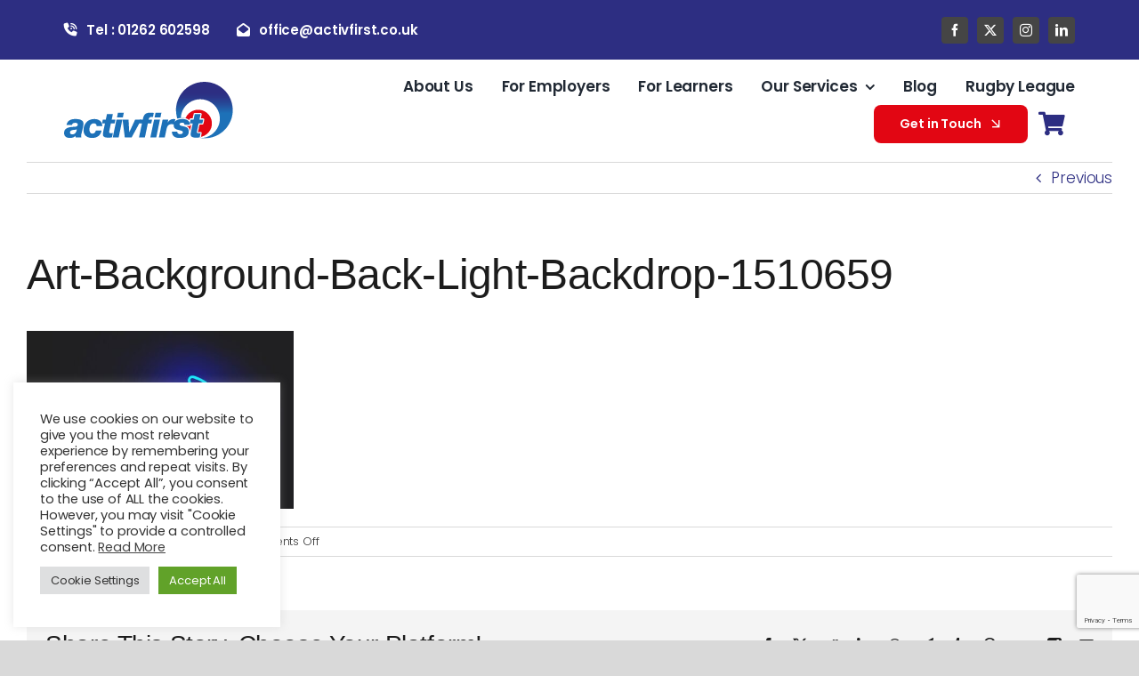

--- FILE ---
content_type: text/html; charset=utf-8
request_url: https://www.google.com/recaptcha/api2/anchor?ar=1&k=6LfzypQUAAAAAE1asU_orqF-w9z73zKLBTcQGqUp&co=aHR0cHM6Ly9hY3RpdmZpcnN0LmNvLnVrOjQ0Mw..&hl=en&v=PoyoqOPhxBO7pBk68S4YbpHZ&size=invisible&anchor-ms=20000&execute-ms=30000&cb=9i80z7xxswbj
body_size: 48680
content:
<!DOCTYPE HTML><html dir="ltr" lang="en"><head><meta http-equiv="Content-Type" content="text/html; charset=UTF-8">
<meta http-equiv="X-UA-Compatible" content="IE=edge">
<title>reCAPTCHA</title>
<style type="text/css">
/* cyrillic-ext */
@font-face {
  font-family: 'Roboto';
  font-style: normal;
  font-weight: 400;
  font-stretch: 100%;
  src: url(//fonts.gstatic.com/s/roboto/v48/KFO7CnqEu92Fr1ME7kSn66aGLdTylUAMa3GUBHMdazTgWw.woff2) format('woff2');
  unicode-range: U+0460-052F, U+1C80-1C8A, U+20B4, U+2DE0-2DFF, U+A640-A69F, U+FE2E-FE2F;
}
/* cyrillic */
@font-face {
  font-family: 'Roboto';
  font-style: normal;
  font-weight: 400;
  font-stretch: 100%;
  src: url(//fonts.gstatic.com/s/roboto/v48/KFO7CnqEu92Fr1ME7kSn66aGLdTylUAMa3iUBHMdazTgWw.woff2) format('woff2');
  unicode-range: U+0301, U+0400-045F, U+0490-0491, U+04B0-04B1, U+2116;
}
/* greek-ext */
@font-face {
  font-family: 'Roboto';
  font-style: normal;
  font-weight: 400;
  font-stretch: 100%;
  src: url(//fonts.gstatic.com/s/roboto/v48/KFO7CnqEu92Fr1ME7kSn66aGLdTylUAMa3CUBHMdazTgWw.woff2) format('woff2');
  unicode-range: U+1F00-1FFF;
}
/* greek */
@font-face {
  font-family: 'Roboto';
  font-style: normal;
  font-weight: 400;
  font-stretch: 100%;
  src: url(//fonts.gstatic.com/s/roboto/v48/KFO7CnqEu92Fr1ME7kSn66aGLdTylUAMa3-UBHMdazTgWw.woff2) format('woff2');
  unicode-range: U+0370-0377, U+037A-037F, U+0384-038A, U+038C, U+038E-03A1, U+03A3-03FF;
}
/* math */
@font-face {
  font-family: 'Roboto';
  font-style: normal;
  font-weight: 400;
  font-stretch: 100%;
  src: url(//fonts.gstatic.com/s/roboto/v48/KFO7CnqEu92Fr1ME7kSn66aGLdTylUAMawCUBHMdazTgWw.woff2) format('woff2');
  unicode-range: U+0302-0303, U+0305, U+0307-0308, U+0310, U+0312, U+0315, U+031A, U+0326-0327, U+032C, U+032F-0330, U+0332-0333, U+0338, U+033A, U+0346, U+034D, U+0391-03A1, U+03A3-03A9, U+03B1-03C9, U+03D1, U+03D5-03D6, U+03F0-03F1, U+03F4-03F5, U+2016-2017, U+2034-2038, U+203C, U+2040, U+2043, U+2047, U+2050, U+2057, U+205F, U+2070-2071, U+2074-208E, U+2090-209C, U+20D0-20DC, U+20E1, U+20E5-20EF, U+2100-2112, U+2114-2115, U+2117-2121, U+2123-214F, U+2190, U+2192, U+2194-21AE, U+21B0-21E5, U+21F1-21F2, U+21F4-2211, U+2213-2214, U+2216-22FF, U+2308-230B, U+2310, U+2319, U+231C-2321, U+2336-237A, U+237C, U+2395, U+239B-23B7, U+23D0, U+23DC-23E1, U+2474-2475, U+25AF, U+25B3, U+25B7, U+25BD, U+25C1, U+25CA, U+25CC, U+25FB, U+266D-266F, U+27C0-27FF, U+2900-2AFF, U+2B0E-2B11, U+2B30-2B4C, U+2BFE, U+3030, U+FF5B, U+FF5D, U+1D400-1D7FF, U+1EE00-1EEFF;
}
/* symbols */
@font-face {
  font-family: 'Roboto';
  font-style: normal;
  font-weight: 400;
  font-stretch: 100%;
  src: url(//fonts.gstatic.com/s/roboto/v48/KFO7CnqEu92Fr1ME7kSn66aGLdTylUAMaxKUBHMdazTgWw.woff2) format('woff2');
  unicode-range: U+0001-000C, U+000E-001F, U+007F-009F, U+20DD-20E0, U+20E2-20E4, U+2150-218F, U+2190, U+2192, U+2194-2199, U+21AF, U+21E6-21F0, U+21F3, U+2218-2219, U+2299, U+22C4-22C6, U+2300-243F, U+2440-244A, U+2460-24FF, U+25A0-27BF, U+2800-28FF, U+2921-2922, U+2981, U+29BF, U+29EB, U+2B00-2BFF, U+4DC0-4DFF, U+FFF9-FFFB, U+10140-1018E, U+10190-1019C, U+101A0, U+101D0-101FD, U+102E0-102FB, U+10E60-10E7E, U+1D2C0-1D2D3, U+1D2E0-1D37F, U+1F000-1F0FF, U+1F100-1F1AD, U+1F1E6-1F1FF, U+1F30D-1F30F, U+1F315, U+1F31C, U+1F31E, U+1F320-1F32C, U+1F336, U+1F378, U+1F37D, U+1F382, U+1F393-1F39F, U+1F3A7-1F3A8, U+1F3AC-1F3AF, U+1F3C2, U+1F3C4-1F3C6, U+1F3CA-1F3CE, U+1F3D4-1F3E0, U+1F3ED, U+1F3F1-1F3F3, U+1F3F5-1F3F7, U+1F408, U+1F415, U+1F41F, U+1F426, U+1F43F, U+1F441-1F442, U+1F444, U+1F446-1F449, U+1F44C-1F44E, U+1F453, U+1F46A, U+1F47D, U+1F4A3, U+1F4B0, U+1F4B3, U+1F4B9, U+1F4BB, U+1F4BF, U+1F4C8-1F4CB, U+1F4D6, U+1F4DA, U+1F4DF, U+1F4E3-1F4E6, U+1F4EA-1F4ED, U+1F4F7, U+1F4F9-1F4FB, U+1F4FD-1F4FE, U+1F503, U+1F507-1F50B, U+1F50D, U+1F512-1F513, U+1F53E-1F54A, U+1F54F-1F5FA, U+1F610, U+1F650-1F67F, U+1F687, U+1F68D, U+1F691, U+1F694, U+1F698, U+1F6AD, U+1F6B2, U+1F6B9-1F6BA, U+1F6BC, U+1F6C6-1F6CF, U+1F6D3-1F6D7, U+1F6E0-1F6EA, U+1F6F0-1F6F3, U+1F6F7-1F6FC, U+1F700-1F7FF, U+1F800-1F80B, U+1F810-1F847, U+1F850-1F859, U+1F860-1F887, U+1F890-1F8AD, U+1F8B0-1F8BB, U+1F8C0-1F8C1, U+1F900-1F90B, U+1F93B, U+1F946, U+1F984, U+1F996, U+1F9E9, U+1FA00-1FA6F, U+1FA70-1FA7C, U+1FA80-1FA89, U+1FA8F-1FAC6, U+1FACE-1FADC, U+1FADF-1FAE9, U+1FAF0-1FAF8, U+1FB00-1FBFF;
}
/* vietnamese */
@font-face {
  font-family: 'Roboto';
  font-style: normal;
  font-weight: 400;
  font-stretch: 100%;
  src: url(//fonts.gstatic.com/s/roboto/v48/KFO7CnqEu92Fr1ME7kSn66aGLdTylUAMa3OUBHMdazTgWw.woff2) format('woff2');
  unicode-range: U+0102-0103, U+0110-0111, U+0128-0129, U+0168-0169, U+01A0-01A1, U+01AF-01B0, U+0300-0301, U+0303-0304, U+0308-0309, U+0323, U+0329, U+1EA0-1EF9, U+20AB;
}
/* latin-ext */
@font-face {
  font-family: 'Roboto';
  font-style: normal;
  font-weight: 400;
  font-stretch: 100%;
  src: url(//fonts.gstatic.com/s/roboto/v48/KFO7CnqEu92Fr1ME7kSn66aGLdTylUAMa3KUBHMdazTgWw.woff2) format('woff2');
  unicode-range: U+0100-02BA, U+02BD-02C5, U+02C7-02CC, U+02CE-02D7, U+02DD-02FF, U+0304, U+0308, U+0329, U+1D00-1DBF, U+1E00-1E9F, U+1EF2-1EFF, U+2020, U+20A0-20AB, U+20AD-20C0, U+2113, U+2C60-2C7F, U+A720-A7FF;
}
/* latin */
@font-face {
  font-family: 'Roboto';
  font-style: normal;
  font-weight: 400;
  font-stretch: 100%;
  src: url(//fonts.gstatic.com/s/roboto/v48/KFO7CnqEu92Fr1ME7kSn66aGLdTylUAMa3yUBHMdazQ.woff2) format('woff2');
  unicode-range: U+0000-00FF, U+0131, U+0152-0153, U+02BB-02BC, U+02C6, U+02DA, U+02DC, U+0304, U+0308, U+0329, U+2000-206F, U+20AC, U+2122, U+2191, U+2193, U+2212, U+2215, U+FEFF, U+FFFD;
}
/* cyrillic-ext */
@font-face {
  font-family: 'Roboto';
  font-style: normal;
  font-weight: 500;
  font-stretch: 100%;
  src: url(//fonts.gstatic.com/s/roboto/v48/KFO7CnqEu92Fr1ME7kSn66aGLdTylUAMa3GUBHMdazTgWw.woff2) format('woff2');
  unicode-range: U+0460-052F, U+1C80-1C8A, U+20B4, U+2DE0-2DFF, U+A640-A69F, U+FE2E-FE2F;
}
/* cyrillic */
@font-face {
  font-family: 'Roboto';
  font-style: normal;
  font-weight: 500;
  font-stretch: 100%;
  src: url(//fonts.gstatic.com/s/roboto/v48/KFO7CnqEu92Fr1ME7kSn66aGLdTylUAMa3iUBHMdazTgWw.woff2) format('woff2');
  unicode-range: U+0301, U+0400-045F, U+0490-0491, U+04B0-04B1, U+2116;
}
/* greek-ext */
@font-face {
  font-family: 'Roboto';
  font-style: normal;
  font-weight: 500;
  font-stretch: 100%;
  src: url(//fonts.gstatic.com/s/roboto/v48/KFO7CnqEu92Fr1ME7kSn66aGLdTylUAMa3CUBHMdazTgWw.woff2) format('woff2');
  unicode-range: U+1F00-1FFF;
}
/* greek */
@font-face {
  font-family: 'Roboto';
  font-style: normal;
  font-weight: 500;
  font-stretch: 100%;
  src: url(//fonts.gstatic.com/s/roboto/v48/KFO7CnqEu92Fr1ME7kSn66aGLdTylUAMa3-UBHMdazTgWw.woff2) format('woff2');
  unicode-range: U+0370-0377, U+037A-037F, U+0384-038A, U+038C, U+038E-03A1, U+03A3-03FF;
}
/* math */
@font-face {
  font-family: 'Roboto';
  font-style: normal;
  font-weight: 500;
  font-stretch: 100%;
  src: url(//fonts.gstatic.com/s/roboto/v48/KFO7CnqEu92Fr1ME7kSn66aGLdTylUAMawCUBHMdazTgWw.woff2) format('woff2');
  unicode-range: U+0302-0303, U+0305, U+0307-0308, U+0310, U+0312, U+0315, U+031A, U+0326-0327, U+032C, U+032F-0330, U+0332-0333, U+0338, U+033A, U+0346, U+034D, U+0391-03A1, U+03A3-03A9, U+03B1-03C9, U+03D1, U+03D5-03D6, U+03F0-03F1, U+03F4-03F5, U+2016-2017, U+2034-2038, U+203C, U+2040, U+2043, U+2047, U+2050, U+2057, U+205F, U+2070-2071, U+2074-208E, U+2090-209C, U+20D0-20DC, U+20E1, U+20E5-20EF, U+2100-2112, U+2114-2115, U+2117-2121, U+2123-214F, U+2190, U+2192, U+2194-21AE, U+21B0-21E5, U+21F1-21F2, U+21F4-2211, U+2213-2214, U+2216-22FF, U+2308-230B, U+2310, U+2319, U+231C-2321, U+2336-237A, U+237C, U+2395, U+239B-23B7, U+23D0, U+23DC-23E1, U+2474-2475, U+25AF, U+25B3, U+25B7, U+25BD, U+25C1, U+25CA, U+25CC, U+25FB, U+266D-266F, U+27C0-27FF, U+2900-2AFF, U+2B0E-2B11, U+2B30-2B4C, U+2BFE, U+3030, U+FF5B, U+FF5D, U+1D400-1D7FF, U+1EE00-1EEFF;
}
/* symbols */
@font-face {
  font-family: 'Roboto';
  font-style: normal;
  font-weight: 500;
  font-stretch: 100%;
  src: url(//fonts.gstatic.com/s/roboto/v48/KFO7CnqEu92Fr1ME7kSn66aGLdTylUAMaxKUBHMdazTgWw.woff2) format('woff2');
  unicode-range: U+0001-000C, U+000E-001F, U+007F-009F, U+20DD-20E0, U+20E2-20E4, U+2150-218F, U+2190, U+2192, U+2194-2199, U+21AF, U+21E6-21F0, U+21F3, U+2218-2219, U+2299, U+22C4-22C6, U+2300-243F, U+2440-244A, U+2460-24FF, U+25A0-27BF, U+2800-28FF, U+2921-2922, U+2981, U+29BF, U+29EB, U+2B00-2BFF, U+4DC0-4DFF, U+FFF9-FFFB, U+10140-1018E, U+10190-1019C, U+101A0, U+101D0-101FD, U+102E0-102FB, U+10E60-10E7E, U+1D2C0-1D2D3, U+1D2E0-1D37F, U+1F000-1F0FF, U+1F100-1F1AD, U+1F1E6-1F1FF, U+1F30D-1F30F, U+1F315, U+1F31C, U+1F31E, U+1F320-1F32C, U+1F336, U+1F378, U+1F37D, U+1F382, U+1F393-1F39F, U+1F3A7-1F3A8, U+1F3AC-1F3AF, U+1F3C2, U+1F3C4-1F3C6, U+1F3CA-1F3CE, U+1F3D4-1F3E0, U+1F3ED, U+1F3F1-1F3F3, U+1F3F5-1F3F7, U+1F408, U+1F415, U+1F41F, U+1F426, U+1F43F, U+1F441-1F442, U+1F444, U+1F446-1F449, U+1F44C-1F44E, U+1F453, U+1F46A, U+1F47D, U+1F4A3, U+1F4B0, U+1F4B3, U+1F4B9, U+1F4BB, U+1F4BF, U+1F4C8-1F4CB, U+1F4D6, U+1F4DA, U+1F4DF, U+1F4E3-1F4E6, U+1F4EA-1F4ED, U+1F4F7, U+1F4F9-1F4FB, U+1F4FD-1F4FE, U+1F503, U+1F507-1F50B, U+1F50D, U+1F512-1F513, U+1F53E-1F54A, U+1F54F-1F5FA, U+1F610, U+1F650-1F67F, U+1F687, U+1F68D, U+1F691, U+1F694, U+1F698, U+1F6AD, U+1F6B2, U+1F6B9-1F6BA, U+1F6BC, U+1F6C6-1F6CF, U+1F6D3-1F6D7, U+1F6E0-1F6EA, U+1F6F0-1F6F3, U+1F6F7-1F6FC, U+1F700-1F7FF, U+1F800-1F80B, U+1F810-1F847, U+1F850-1F859, U+1F860-1F887, U+1F890-1F8AD, U+1F8B0-1F8BB, U+1F8C0-1F8C1, U+1F900-1F90B, U+1F93B, U+1F946, U+1F984, U+1F996, U+1F9E9, U+1FA00-1FA6F, U+1FA70-1FA7C, U+1FA80-1FA89, U+1FA8F-1FAC6, U+1FACE-1FADC, U+1FADF-1FAE9, U+1FAF0-1FAF8, U+1FB00-1FBFF;
}
/* vietnamese */
@font-face {
  font-family: 'Roboto';
  font-style: normal;
  font-weight: 500;
  font-stretch: 100%;
  src: url(//fonts.gstatic.com/s/roboto/v48/KFO7CnqEu92Fr1ME7kSn66aGLdTylUAMa3OUBHMdazTgWw.woff2) format('woff2');
  unicode-range: U+0102-0103, U+0110-0111, U+0128-0129, U+0168-0169, U+01A0-01A1, U+01AF-01B0, U+0300-0301, U+0303-0304, U+0308-0309, U+0323, U+0329, U+1EA0-1EF9, U+20AB;
}
/* latin-ext */
@font-face {
  font-family: 'Roboto';
  font-style: normal;
  font-weight: 500;
  font-stretch: 100%;
  src: url(//fonts.gstatic.com/s/roboto/v48/KFO7CnqEu92Fr1ME7kSn66aGLdTylUAMa3KUBHMdazTgWw.woff2) format('woff2');
  unicode-range: U+0100-02BA, U+02BD-02C5, U+02C7-02CC, U+02CE-02D7, U+02DD-02FF, U+0304, U+0308, U+0329, U+1D00-1DBF, U+1E00-1E9F, U+1EF2-1EFF, U+2020, U+20A0-20AB, U+20AD-20C0, U+2113, U+2C60-2C7F, U+A720-A7FF;
}
/* latin */
@font-face {
  font-family: 'Roboto';
  font-style: normal;
  font-weight: 500;
  font-stretch: 100%;
  src: url(//fonts.gstatic.com/s/roboto/v48/KFO7CnqEu92Fr1ME7kSn66aGLdTylUAMa3yUBHMdazQ.woff2) format('woff2');
  unicode-range: U+0000-00FF, U+0131, U+0152-0153, U+02BB-02BC, U+02C6, U+02DA, U+02DC, U+0304, U+0308, U+0329, U+2000-206F, U+20AC, U+2122, U+2191, U+2193, U+2212, U+2215, U+FEFF, U+FFFD;
}
/* cyrillic-ext */
@font-face {
  font-family: 'Roboto';
  font-style: normal;
  font-weight: 900;
  font-stretch: 100%;
  src: url(//fonts.gstatic.com/s/roboto/v48/KFO7CnqEu92Fr1ME7kSn66aGLdTylUAMa3GUBHMdazTgWw.woff2) format('woff2');
  unicode-range: U+0460-052F, U+1C80-1C8A, U+20B4, U+2DE0-2DFF, U+A640-A69F, U+FE2E-FE2F;
}
/* cyrillic */
@font-face {
  font-family: 'Roboto';
  font-style: normal;
  font-weight: 900;
  font-stretch: 100%;
  src: url(//fonts.gstatic.com/s/roboto/v48/KFO7CnqEu92Fr1ME7kSn66aGLdTylUAMa3iUBHMdazTgWw.woff2) format('woff2');
  unicode-range: U+0301, U+0400-045F, U+0490-0491, U+04B0-04B1, U+2116;
}
/* greek-ext */
@font-face {
  font-family: 'Roboto';
  font-style: normal;
  font-weight: 900;
  font-stretch: 100%;
  src: url(//fonts.gstatic.com/s/roboto/v48/KFO7CnqEu92Fr1ME7kSn66aGLdTylUAMa3CUBHMdazTgWw.woff2) format('woff2');
  unicode-range: U+1F00-1FFF;
}
/* greek */
@font-face {
  font-family: 'Roboto';
  font-style: normal;
  font-weight: 900;
  font-stretch: 100%;
  src: url(//fonts.gstatic.com/s/roboto/v48/KFO7CnqEu92Fr1ME7kSn66aGLdTylUAMa3-UBHMdazTgWw.woff2) format('woff2');
  unicode-range: U+0370-0377, U+037A-037F, U+0384-038A, U+038C, U+038E-03A1, U+03A3-03FF;
}
/* math */
@font-face {
  font-family: 'Roboto';
  font-style: normal;
  font-weight: 900;
  font-stretch: 100%;
  src: url(//fonts.gstatic.com/s/roboto/v48/KFO7CnqEu92Fr1ME7kSn66aGLdTylUAMawCUBHMdazTgWw.woff2) format('woff2');
  unicode-range: U+0302-0303, U+0305, U+0307-0308, U+0310, U+0312, U+0315, U+031A, U+0326-0327, U+032C, U+032F-0330, U+0332-0333, U+0338, U+033A, U+0346, U+034D, U+0391-03A1, U+03A3-03A9, U+03B1-03C9, U+03D1, U+03D5-03D6, U+03F0-03F1, U+03F4-03F5, U+2016-2017, U+2034-2038, U+203C, U+2040, U+2043, U+2047, U+2050, U+2057, U+205F, U+2070-2071, U+2074-208E, U+2090-209C, U+20D0-20DC, U+20E1, U+20E5-20EF, U+2100-2112, U+2114-2115, U+2117-2121, U+2123-214F, U+2190, U+2192, U+2194-21AE, U+21B0-21E5, U+21F1-21F2, U+21F4-2211, U+2213-2214, U+2216-22FF, U+2308-230B, U+2310, U+2319, U+231C-2321, U+2336-237A, U+237C, U+2395, U+239B-23B7, U+23D0, U+23DC-23E1, U+2474-2475, U+25AF, U+25B3, U+25B7, U+25BD, U+25C1, U+25CA, U+25CC, U+25FB, U+266D-266F, U+27C0-27FF, U+2900-2AFF, U+2B0E-2B11, U+2B30-2B4C, U+2BFE, U+3030, U+FF5B, U+FF5D, U+1D400-1D7FF, U+1EE00-1EEFF;
}
/* symbols */
@font-face {
  font-family: 'Roboto';
  font-style: normal;
  font-weight: 900;
  font-stretch: 100%;
  src: url(//fonts.gstatic.com/s/roboto/v48/KFO7CnqEu92Fr1ME7kSn66aGLdTylUAMaxKUBHMdazTgWw.woff2) format('woff2');
  unicode-range: U+0001-000C, U+000E-001F, U+007F-009F, U+20DD-20E0, U+20E2-20E4, U+2150-218F, U+2190, U+2192, U+2194-2199, U+21AF, U+21E6-21F0, U+21F3, U+2218-2219, U+2299, U+22C4-22C6, U+2300-243F, U+2440-244A, U+2460-24FF, U+25A0-27BF, U+2800-28FF, U+2921-2922, U+2981, U+29BF, U+29EB, U+2B00-2BFF, U+4DC0-4DFF, U+FFF9-FFFB, U+10140-1018E, U+10190-1019C, U+101A0, U+101D0-101FD, U+102E0-102FB, U+10E60-10E7E, U+1D2C0-1D2D3, U+1D2E0-1D37F, U+1F000-1F0FF, U+1F100-1F1AD, U+1F1E6-1F1FF, U+1F30D-1F30F, U+1F315, U+1F31C, U+1F31E, U+1F320-1F32C, U+1F336, U+1F378, U+1F37D, U+1F382, U+1F393-1F39F, U+1F3A7-1F3A8, U+1F3AC-1F3AF, U+1F3C2, U+1F3C4-1F3C6, U+1F3CA-1F3CE, U+1F3D4-1F3E0, U+1F3ED, U+1F3F1-1F3F3, U+1F3F5-1F3F7, U+1F408, U+1F415, U+1F41F, U+1F426, U+1F43F, U+1F441-1F442, U+1F444, U+1F446-1F449, U+1F44C-1F44E, U+1F453, U+1F46A, U+1F47D, U+1F4A3, U+1F4B0, U+1F4B3, U+1F4B9, U+1F4BB, U+1F4BF, U+1F4C8-1F4CB, U+1F4D6, U+1F4DA, U+1F4DF, U+1F4E3-1F4E6, U+1F4EA-1F4ED, U+1F4F7, U+1F4F9-1F4FB, U+1F4FD-1F4FE, U+1F503, U+1F507-1F50B, U+1F50D, U+1F512-1F513, U+1F53E-1F54A, U+1F54F-1F5FA, U+1F610, U+1F650-1F67F, U+1F687, U+1F68D, U+1F691, U+1F694, U+1F698, U+1F6AD, U+1F6B2, U+1F6B9-1F6BA, U+1F6BC, U+1F6C6-1F6CF, U+1F6D3-1F6D7, U+1F6E0-1F6EA, U+1F6F0-1F6F3, U+1F6F7-1F6FC, U+1F700-1F7FF, U+1F800-1F80B, U+1F810-1F847, U+1F850-1F859, U+1F860-1F887, U+1F890-1F8AD, U+1F8B0-1F8BB, U+1F8C0-1F8C1, U+1F900-1F90B, U+1F93B, U+1F946, U+1F984, U+1F996, U+1F9E9, U+1FA00-1FA6F, U+1FA70-1FA7C, U+1FA80-1FA89, U+1FA8F-1FAC6, U+1FACE-1FADC, U+1FADF-1FAE9, U+1FAF0-1FAF8, U+1FB00-1FBFF;
}
/* vietnamese */
@font-face {
  font-family: 'Roboto';
  font-style: normal;
  font-weight: 900;
  font-stretch: 100%;
  src: url(//fonts.gstatic.com/s/roboto/v48/KFO7CnqEu92Fr1ME7kSn66aGLdTylUAMa3OUBHMdazTgWw.woff2) format('woff2');
  unicode-range: U+0102-0103, U+0110-0111, U+0128-0129, U+0168-0169, U+01A0-01A1, U+01AF-01B0, U+0300-0301, U+0303-0304, U+0308-0309, U+0323, U+0329, U+1EA0-1EF9, U+20AB;
}
/* latin-ext */
@font-face {
  font-family: 'Roboto';
  font-style: normal;
  font-weight: 900;
  font-stretch: 100%;
  src: url(//fonts.gstatic.com/s/roboto/v48/KFO7CnqEu92Fr1ME7kSn66aGLdTylUAMa3KUBHMdazTgWw.woff2) format('woff2');
  unicode-range: U+0100-02BA, U+02BD-02C5, U+02C7-02CC, U+02CE-02D7, U+02DD-02FF, U+0304, U+0308, U+0329, U+1D00-1DBF, U+1E00-1E9F, U+1EF2-1EFF, U+2020, U+20A0-20AB, U+20AD-20C0, U+2113, U+2C60-2C7F, U+A720-A7FF;
}
/* latin */
@font-face {
  font-family: 'Roboto';
  font-style: normal;
  font-weight: 900;
  font-stretch: 100%;
  src: url(//fonts.gstatic.com/s/roboto/v48/KFO7CnqEu92Fr1ME7kSn66aGLdTylUAMa3yUBHMdazQ.woff2) format('woff2');
  unicode-range: U+0000-00FF, U+0131, U+0152-0153, U+02BB-02BC, U+02C6, U+02DA, U+02DC, U+0304, U+0308, U+0329, U+2000-206F, U+20AC, U+2122, U+2191, U+2193, U+2212, U+2215, U+FEFF, U+FFFD;
}

</style>
<link rel="stylesheet" type="text/css" href="https://www.gstatic.com/recaptcha/releases/PoyoqOPhxBO7pBk68S4YbpHZ/styles__ltr.css">
<script nonce="Hz-LlkNXH4PyklUVBGDfGQ" type="text/javascript">window['__recaptcha_api'] = 'https://www.google.com/recaptcha/api2/';</script>
<script type="text/javascript" src="https://www.gstatic.com/recaptcha/releases/PoyoqOPhxBO7pBk68S4YbpHZ/recaptcha__en.js" nonce="Hz-LlkNXH4PyklUVBGDfGQ">
      
    </script></head>
<body><div id="rc-anchor-alert" class="rc-anchor-alert"></div>
<input type="hidden" id="recaptcha-token" value="[base64]">
<script type="text/javascript" nonce="Hz-LlkNXH4PyklUVBGDfGQ">
      recaptcha.anchor.Main.init("[\x22ainput\x22,[\x22bgdata\x22,\x22\x22,\[base64]/[base64]/bmV3IFpbdF0obVswXSk6Sz09Mj9uZXcgWlt0XShtWzBdLG1bMV0pOks9PTM/bmV3IFpbdF0obVswXSxtWzFdLG1bMl0pOks9PTQ/[base64]/[base64]/[base64]/[base64]/[base64]/[base64]/[base64]/[base64]/[base64]/[base64]/[base64]/[base64]/[base64]/[base64]\\u003d\\u003d\x22,\[base64]\x22,\x22A8KZw77CvcKsNnAXTENzOsOBZW3Dk8OUAH7Ck1kpRMKIwpLDnMOFw65/[base64]/w7XDnlVPS8Kzw5nDisOlBcK4w7JlG0EGDcO/wp/CkhTDpD7Cs8OSeUN8wrQNwpZid8KsehPCmMOOw77CuzvCp0pew4nDjknDrQ7CgRVvwpvDr8OowoUWw6kFQsKIKGrCuMKqAMOhwrbDuQkQwqbDoMKBAQ0MRMOhH3YNQMOPT3XDl8Ksw7HDrGt3HwoOw7fCgMOZw4RiwonDnlrClDh/w7zCqAlQwrgETCUlZm/Ck8K/w6vChcKuw7IUHDHCpypqwolhLsKxc8K1wpnCgBQFVxDCi27Dl2cJw6kXw6PDqCtzWHtRDcKgw4pMw7d4wrIYw7fDvSDCrQHCvMKKwq/DiSg/ZsKpwpHDjxkcVsO7w47DlcKXw6vDol7CgVNUZcOPFcKnCsKbw4fDn8KgHxl4wpjCpsO/dlk9KcKRKQHCvWgswq5CUXVSaMOhYHnDk03CocO4FsOVeQjClFIfacKscsK2w4LCrlZnb8OSwpLCicKew6fDngNzw6JwPMOWw44XI2fDox1tCXJLw7wmwpQVX8OUKjdjfcKqfW/[base64]/[base64]/CtXfDgMKeRsOzwqbClMOFw6jCrMKiw4h/wrwTw7tYaiTCrDzChiQPYsKbTMK+SsKJw5zDsFtPw7FRTjrCrxJcw5oVAC7DrsK/wqzDn8KVwqnDmyNtw57CncKVWcOpwoh/w4IJG8KFw4hvOMKhwqjDtlnCv8KUw6fCuiUCMcKnwrB4CWfDtcK7NG7DvMOLEHd5WiXDiH/[base64]/DvsOkwqwbIcOuWUPClMKoaWHCtHVIc8OnK8Kzw5TChMK/QsOabcOpViQpwqfCssKbw4DDscKmIHvDqMKjw60vPMKZw5vCtcK0w5ZuBCnCscKUCVJhVg3DhMOgw7/CjsOiRG9xbsOPN8KWwoQ/wrpCTVnDjcKwwqMEwoPDj1TDp2PDsMKHesKQezsRE8OFw4RRwq/DmhbDt8Ode8OBexfDl8KuXMKYw4tidjYdAGpPWsOBUSXCq8OUL8OWwr3DlsO6LsKHw7N4w5DDncKiwo8UwosYecOSdydFw74fWcOpw6BTwoQowrbDgMOdwpTCnBPCucKTSsKYb0FZbU5RWMOUW8OJw49dw6jDi8KLwqTCpcKmw73Ct1N/djsyPituRC9Iw7LCtMKtDsOrRDjClEXDhsO1wqDDliDDkcKJwolPNhPDrh9PwqR6GsOUw44qwpdLEWLDuMO/DMOZwp1hSB0kw6XChMOjMAjCscOaw7HDr0fDjsKCKkcOwotww480fMOqwod/cnPCqDRYw4cta8O0X3TClQDChhzCp2NsG8KeOMKpccODGcO2QMO3w7YgBVhnPRHChcO+SiXDlsKmw7XDhhPCncOUw6lWVCPDh0rCg31VwqMOYMKCa8Okwp9PdXQzZ8OgwoBSG8KeeznDgQ/DmTcNJwoUWcKRwpx4VMKTwrVlwqRDw4PChGsvwp5tUDXDn8OPW8O0OizDlD1yHGnDm2PCosOiecOqHRMicF/Dt8OPwozDqQzCuTYdwrXClRnCvsKrw7fDq8OSHsO0w5bDiMKPaDQYFMKfw6XCqG1cw7vDhkPDhcKCBnXDg2hnfEodw4PCv3XCj8Kiwp3DlkJ+wowmwohSwqgjeh/Djw/Cn8KVw6zDrMKJYsK0XiJEcDTCgMK5QxnDrXdJwofCsFxnw7oXJXZIXhdSwp7DoMKkcBJiwrXDkXlYw7o3woTCqMOzISvClcKewqLClkjDtSNVwo3CvMONEcKZwrXCvsKJw6N+wrkNC8O5DMOdNcOtw5nDgsKlwqDDoWDCnRzDisO2dsKCw7jCg8K/cMOPw78uUATCsS3DqFNUwrnCphlcwq7DisOGd8OJU8OlaxTDkWfDjcOlHMOOw5Isw4zCucOIwo7DryxrP8OMBUzCiW/CkVDCnGHDpHEswpgcAsKWw6/DvcKtwrpkTWXCkndOFEjDq8OtIMOBJzodw40obMK5RsONwqzDjcOuBDDDncKnwrDDsS5pwqTCoMOHIcKcUcOEQDnCq8OzMMOrcBdfwrQ7wp3CrsORH8OqE8OFwqXCgSvCnm8Aw5/DgBPDk3N8wo/Duysgw7h8Zk8lw70pw7tfJnvDu03DpcO+wrPCsjjCr8K4a8K2C24wT8K4I8KEwqbCtEHChcORMMKeMiPClcOlwovDtsOzLjTClcO4VsOPwr5Owo7Dk8OCw5/Ci8OZTBLCpHHCkcOsw5AYwoHCrMKNIDMXLHZVw7PCiV9ANQzCiUFPwrPDg8Klw501IMO/w6powpx8woo5RnPChsKLwo4pUsKLwoZxWcKyw6Y8wo/CrBw7M8Kiw7vDlcOIw4Z6w6zCvCLDvSQzVjVkVUfCv8O/w4gSd2siw5zDmsK2w63CiGXCqsOgcEM5wpDDukYpF8OpwrjCpsOdW8OQWsOww5nDnHlnMU/DjCDDlcObwp7DvXvDicKSODvCn8Odw5soVirCtnnDiFvCpHLCoiwhw6zDvGILTCRGFMKTfkdCfy3DjcKVf05Vc8OjM8K4wqNZw40STsK/[base64]/wplQH1jCgMKKeyYOw5kFDwrDkUPDlsOMQMK4H8OfUsKawq7CkzzDtlHDosK4w6ZHw7ZLBcKkwqrCjizDhhjDm2PCuFbDjnDDg0LChTtyV3/[base64]/wpDCoiHDtl/[base64]/CmMOIeMOrw6fDnMKgbsKaWsOhcnbDt8OowqjChQd9w5PDscK3bMKZw450MMKpw6LCnDkHGFsMw7MkTULDil1bw7zCl8KBwo0uwpnDpcOJwpbCrMKUK2/CkzTClwHDnsKvw7VCbsK5aMKOwoFcFw/Cr0LCj1oWwrBIGSXCvsK7w4bDrEwqBjtbwqVEwrtjwqNPEg7DllfDlnJvwo5aw6kyw4x/w7TDnHTDn8KcwozDvMKsUxMyw5fDvwTDnsKnwobCmSvCj0sYV0Vow5PDqwvCtSZFNMK2U8Opw6twHsOJw5HCvMKdOcOeMnYnOQwgU8KeK8K5woF+E23CjsO3wq8GGj1Aw6IPUkrCrGDDj28Xw6DDtMKzGCPCqhoPVsKyYMO/w7HCiQ0lwp8Uw7DDkkE7LMK6wofDnMOTwrfDr8OmwrdVZMOswo0fworClAEnBx56FsKLwr/DksOkwr3CgcORDXkvfXd5VcK/[base64]/CgMKTwqRNUMKEIwNswrnCvMOLw7nCvBzDjltYw5bDunE/wqVMwr/CosK9PQvCv8KYw4dIwobDmGApVjzCrEHDj8K8w6vCncKzPMK0w5pOCsOKw4HCjsOyXSTDiFXCuFx/wr3DpifCmcKPBA9BB1zCpcO8G8OhcCLDgTfCqsOSw4A4wqnCp1DDvlZow7zDgHjCvjPDsMO7U8KQw5LDn1cPLmDDhHBAEMOMfcKWY1ksGEfDl2UmRXrCozgAw7pcwqvCh8O0asO/wrjCv8OdwojCnkd1acKKdW3Cgwc9w4XDmsOhW1U+S8KgwpUWw6gNKiHDh8K9TcKTRkDCoWLCpMKVw59sH1wPa3hKw7dfwo52wrLDn8Knw5rCjUrClyMOb8KMw4J5dRjCv8K1wq0XMAN9wpI2YcKtSADDqSwew5/CqzXCnmkjWnAMHxzDmwgqwpXDucOpICFDO8Kcw7t3RMKkw4rDlEAjMVYzTMOBRsK1wo/[base64]/w53CmwjCoER3SBtMOGh5XsKjAwVSw4HDq8OIEiEaIcOpLCJdw7XDrMOHwrMxw4rDp3fDjgnCs8KyN1vDpFQ9EkpfCVY0w4Mow5fCszjCjcOdwq7Doncswr3DpG8Hw6zDlgkcOx7ClF/DvMOnw5UOw4XCvMOJwqTDuMKZw49/RicLEcOSGVAIwo7CmsOuJsKUPcOwAMKdw5XCiRJ5LcOue8OcwqtGw6TCgDvDizrDq8O+w4rCh2N+IcKmOX9dEijCosOdwocow5bCqcKsPWTCqAgcGsOFw7hcwrk2wqh7wq/CpcKZbGXDicKmwqvCq17Ch8K/[base64]/[base64]/CpAzDqsOPwrVqwqdgFsKwNmnDgy0zfMKSIAAcw7LCkMOTZMKQflNiw5lKU3/[base64]/MjzCt8OxwqPClQHCksKONTsaw7ooWELCuiEGwrt/P8K7wrVYCsK/ex/CkiBowoM9wq7Do1puw4R6ecOcEHXDpRXClVJNPghww6Zww5rCtXxhw5V9w6Y7fiPChcO6JMOhwqnDj1AibSxsMT3CvcKNwq3DiMOHw6EQPMKiMkFgw4nDihMgw6/Dl8KJLyTDkcKywoE+IULCqwddw4ArwpvCg3E+VsKqe0x3w5cdC8KAwpwNwoJBUMO/cMO0w6ZPDA/CuXDCt8KWdcKcPcKlCcKwwo7CoMKrwpg+w7vDlWIpw7fDgD/CrmZrw4UKLcORIiTCncKkwrzCtcOwQ8KhfMKXC2k3w6hrwqgxUMO8w5vDtjbDkX1GbcKJIMKjw7XClMKMw57Du8O7wr/CqsKSV8OzPwAjBMKwMUnDisOxw64pRQlPUF/Dl8Orw5/[base64]/CllrDo3vDuMKiCG9cwrrDvcKbwqvDncOKCsKbwqcBQSLCnREywp7DiXMATcOVb8KITh/CmcOnPMK5eMKKwp8Gw7TDrkTCoMKjWsKkbcOJwokIF8K3w4Jzwp3Dg8OETCkMIMKnw5tFcsK/UEDCv8Ozw7JxXsOdwoPCqBnCt0MewrQzwo9XVsKfNsKoJBHDl3Bxa8OmwrXDgsKGwqnDmMK9w5nDjQ3Cg2bCjMKSwrPCkcOFw5PCujTCn8K5C8KAdFTDnMOzwqHDmMOYw7PCp8O2wpkTS8K0wp1+CSolwrJ/wqpZVsKUw5TDjhzDicKrw5LDiMOnNnVGw4kzwqXCtMKKwqMPSsK4AWPCtcOawrvChsOBwqrCp33DmBjClsO1w6DDisOjwq4qwqUdPsO8wr8twr9TAcO7wq4SGsK+w59eTMK4wohmw45Gw6TCviTDlD/Ck2vCvcOhFMKWw6UJwrbDv8OUFcOYQBguC8KRfQ5qf8OGacKLQsOqLMOMw4HDom7DmsOXw4XChirDoCJSaTbCpSoPw6xTw6ghwpvCgALDtEzDtMK8OcORwoBgwojDi8K9w5HDgWVXYMKrNMKiw7DCocO0KB50B1TCgW89wqLDu2F3w6HCpk/CtkhQw5MTBHPCisO5wrwPwqDDt2NGNMK9LMKxHcKAXQt4AcKLdcKZw5JzWlvCkkzCtMOfXFZJIV1xwoEZIcKow7lkw4jCuWhEw5/DhyzDusOLw7bDoQDDsCrDjB50wpXDrDIcfcOUO0TChxrDqcKaw7QQORZqw6Q/JMOvcsK/I0YMaB/[base64]/[base64]/wpd3w6pcwrzDl8O/w7x5FcKiQcKwwqXDvA3Cr0PDnVJFQwMCF2HCmsKJB8OnBXtsbk/DhHBgDS0/[base64]/[base64]/w77CkcOqwpdtJMKqT8O/CVRgVsKSw6fCqH1qPFrCl8KuHV7Cj8KrwpcgwpzCijXCjFDCnkDClxPCucOGVcKadcOhDsKxOsOqTXEgw4MRw5BGRcOpfsOXBiwDwq3Cq8KBwpDDhRV2w4UWw47CocKtwpkoUsO/w4jCujXDj2fDn8K3w5hmQsKVwpYGw7bDjMOHwrbCqhDCugUHLMOFw4B7TcK2FMKvRhdVRXBdw7fDq8KwEkoNU8KlwoAnw5V6w6VSPjxlZz1KLcKpccKNwp7DpMKZw5XClzvDosOVPcKdBMO7PcKyw5bDi8K8w5/CsXTCtQsiHXNDUxXDsMKaRcK5DsOcOMKywqMSIn5yS2/DgSPCo1UWwqzDtHgxesKgw6LDusOzwrkyw5NTwozCssKTw77CpsKQKsK9w53CjcOcw7QzMC3Cn8Kmw6nDv8OqJH/DrsOkwpvDnsKufQ/[base64]/CjD3ClcKJwqrCgcOdfMOLTz7DmAcxw6jDnm3DtsOFwoU5wq3DuMO5GiTDqzIWwrrDqGRELwnDisOKwosfwofDuBtYBMK7w6Zsw7HDuMKGw6bDu1Mjw6XCiMKewo1bwrt0AsOJw6zCi8O8YcOLGMKNw73Ck8Kgw4wEw6nCscKWwoxQVcK7T8OHB8O/w6nCuWzCl8O8EALDtwzCh2g6w5/CmsKMUcKjwq4EwogtH1Y5wrggIcOGw6MoPVcJwp4TwrrDjEDCmsKfDWoTw5jCrmpVJsOzwpHDp8OmwrrCtlzCsMKDBhR+wqrDu0JWEMORwopvwqXCvcOKw6NCw5VFwpnCtGxjMDHCm8OCIwYOw4XChMK2cRpvw63CtELDll0YCBvCoXoKOA/CuFLChzlJLWzCi8OCw63Cng7DuHElLcODw7dmIMOhwo8Rw73Cn8O/NxQDwpbCkUHCjTrDmXbDlSMOVsOPFMObwrdgw6TCkx5ewobChcKiw73DqQzCjg0XPjrDg8O3w7kFO3VxDMODw4TCtCDCjhBaZhvDnMKKw4HDjsO7RcONwq3CuzkjwppkRn8hBULDlMO2X8Kpw4x/[base64]/DmMKRwrnDhMKnw5bCmMKJw610w5vCmMOUXMOqEcOdw5dWwp0awo45F1LDnsOSLcOIw7EPwroywqI9bwVtw5EAw4d8FsOPKldAwqjDmcOaw57Dm8OmRizDoRvDqg7Du3/DpsKLHsO8PxDDmcOqCsKPwrRWDDvCk1TCvETCoxQRw7PCkA0vwp3CkcKswpdJwrpxJn/DhMK0wp9/GkwCLMK/wrHDtsKRLsOyHcK0woUxN8OUw77DvcKmFDhkw4bCswB7fQpmw7rCn8OOIsObdg7CqU5nwoZuN0zCosOnw55HYiV7IcOAwq8+RsKjF8KAwqJIw5t6ZCDCs3FWwpjDtcKBF3hlw54Zwql0aMKlw6TDkFnDl8OfQcOIwq/ChD5+BTfDjcOIwrTCh0nDu1ggw7FpK23DhMOvwoA5EMKrE8OkXVl8wpDChVIlwr9ueFrCjsOaJmQXwpdPw7/DpMOSw7IYw63Ct8OUFMKKw74kV118OzN5VMO9GMK0wo8Owo5fwqtBZ8O0ajdtBBkSw7DDnA3Dn8OtIzQATEcVw57CoURkfEBIJH3DqVbDjAMWYFUiwqjDnwPCgQscXkRSCwNoGMOuw5MPUlDCucKIwqV0wqImQ8KcJcKtG0FrCsO8w59Ewr1Tw7bCm8O/eMKQGFDDkcOTAcKfwqPDsDJTw4fCrHzCgRLDosOlwr7Dq8KQwokTwrEOByFdwoxlXCJhwrXDmMOuN8ORw7fCu8KSwoUqNsK0Nhh9w6QtBcK6w6MYw6FaecO+w4YKw4FDwqLCmcO5QSHDkS3ChcO4w5PCvlQ3L8Oyw7/Coyg4GljDhGk1w4AfBMKowr1MUkHDiMKgTwscw6hSUsO+w5bDoMKsB8KBasKvw4zDv8KlFTRKwrc+PsKQasO+w7TDlnfCh8Ohw5jCslYBcMOAejfCoQdKw7NBX0p+wrfCjW9Fw6DCn8O8w7g/RsKZwpjDgcKhE8OEwpTDjMO6wqnCsDTCklptQ0bDjsK6CkBEwpzDvMKxwp9fw7vCkMOswqHCkBlGCjgIwrllw4XCmjc5wpUcw68bwqvCksO8asOcQcO4wpjCsMKUwqrCvGZ8w5rCpcO/f1MpGcKLezrDlhPCjznDm8KVSMKUwoTDiMOaDWzCgsKFw64/CcK5w6bDvmPCnMKBG3fDl2nCvUXDklbDl8KEw5hXw6rDphrCtkJfwppew4VwDcKgecOmw5JXwrs0wpfCtlXDuSsIw43DgQvCrALDnBkKwr3DocKYw7kEdwfDtU3CksOqw5lgw57DlcODw5PCqmjCvsKXwqDDgsOHwqhKMRbCszXDiAobDGzDnF4Cw7E8w4/DgFbCoUXCr8KeworCpGYIwrzCpcKYwrkUaMOKwrllH0/DrkEPZ8Kxw5AFwrvCjsO+wrnCoMOKJyvClMKlwrzDtUjCucKgZcKOw4rCm8OdwpbCgzwzA8KSVjZqwrlWwpxcwqwYwqliw7HDtlAWPcO5wq1Cw71cMXA0wp/[base64]/[base64]/Dg07Dh8O3dC3Cgn1EwpjCqsKNwoUkw4IaN8KUAG9Nc8KTwqUNRMOISsO5wpTCgMOpw7DDjydJPcOTfMK+QjvCskhSwosjwpEZSsO5woXDnx3Cllste8K2S8KlwqQSFnFCESczSsKjwoDCjC/DosKuwpXCmzEgPAsfVhAsw7NVwp/Dm1V8w5fDrE3CqmPDn8OrPMO7PMKKwqhqYwLDo8OydGzDhcKDwoXDghfCsm8Owq/[base64]/w7vDl8KUJMOrw4NuTgrCuV/Cm8KBb8Oyw77DvsO6wrzCocODwpjCsG1ywqkCYj3CrxpVJ3TDkT3CtsK8w6/DhVYjwpVYw5wEwqYzSMK2ScOOLQLDicKtw41/CCVaOcKSdTgLQsKBw5hOUMOyK8O1WMK5ai/Dq0xSM8K7w4dHwqfDlMKUwqfDtcORVmUAwrNFe8ONwoXDrMK3CcK+BcOMw549w4ZtwqHDnl3DpcKUCmQFbmLCvXzCnW45NXl8XSXDqRvDvnrDv8OwdCgbWsKpwqjCtFHDtxPDjMKtwrLCm8OuwpdQwpVUIHbDpnzChCLCr0zDuFrCnsODBcOhTMK/woDCt1RtXCPClMOcwqUtw75LVxHCiTAHABZtw4lOIz14w4QDw4fDj8OXwrllYsKXw7pyDkEORXvDtMOGHMOeXsO/ciVzwrB0AsK/Y21lwogOw6gyw4rDuMKLwrBxdVrDocOTw4zDqS4DIhdxMsKNFmTCo8KKwqcBIcKTa3hKEsOzScKdwoU/Lj8EaMOMGVLDrSDCnsKIw63CjcOlPsOBw4QJw5/[base64]/CrFPCk1XChMKeP8OfdcKiVUDChcKQDD7DnGUwcHfDocOJFcOYw4ZQK3k/FcO/dcKIw7cWXMObw67ChX4tBF/ChB5Nw7cdwqHCkU7Dni1EwrRswoTCiEXCoMKgTsKCwr/CiTJrwofDsFVrMcKgc1s/[base64]/DqSTCq8OyIm8jw4ZlFsOSAcKdX8Ouwq81wr/DvHp+MALDpCxbVzBHw79VTxLCksOzcFXCs2pswoITNmolw5TDvMOqw6rDgsOcw7VGworClAplwrPDkMK8w4/Dj8OFAyFdH8KqZQXCgsKJWcOJbTDDh35tw5HDu8OJwp3DgcKxw5pWZ8OiHy/[base64]/DmS/CoWvCj8OnYcKsA8OpcVRZwo/DjC9Uw5DCozJ9ScOdw70yG2Mwwq3DusOfKcK+ARAMQFXDi8KHw5h9w5vDjWbClFDClwTDokdjwqPDrMKrw44tIsKzw5DCh8KFw7whXsKywqvChcKRZsO3T8Ouw5VGAwZmwpXDhEfDl8KwYMOfw4Evwp1RAsOdScO/[base64]/UcOdMzDDt8KWwr91wrXCpMOhFsO/wq7CkMORwoENHsKNwowMSSHCkxkAfcKxw6PDvcOwwpEVBn/[base64]/DgcO0wpclw4fCqMONwpfCvcOVcDcZbw/Di8KgM8KOYGrDigQ2cnvCtx1Ow7PCqSjDi8Omw4Ekw6I9W154R8KTw45xBlhawonCnzAhw7LDusOZbmUiwo8Rw6jDksOIMsOjw63Dr0EJw7PDnsOmFU7CjcK2w7DCmDUeI2B6w4RAFcKTTnzCog3DhsKbBMKUK8OjwqDDrC/CvcOnZMKXwpXDnMKbLsOmwqxIw6/[base64]/csKpw6LDuCTCqSkHwogww401JMKxf1ovwqnDrcOCMVZww69Bw43Dthcfw6bCsgdCLDbCtDA9X8K2w4PDvxtkFMOoK084NMOoMBouwobCgcK8SBnDicOawqnDvCUIwqrDnMOuwrETw5DDt8ONI8OTOwtLwrjDqQnDh1sJwo/CkDBjwpTDpcK7dlo6OcOqPQxGd3LDrMK6XMKFw7fDosOkcXsRwqpPJcKMeMO6CcOjB8ONU8OrwpjDtMO4LnnCiVECw4nCt8KGRMKdw4Q2w6jDucO7OhFDYMOowoLCn8OzS1MwcsKzwq0owqPDv1rDncOhw6l/ecKIJMOcQMKjwqjDo8KiTGFhw4Q0w7UOwpXCk1/Cm8KGEMK8w6rDqDwZwoFMwpg9wp8Mw6HDvXrDgmTCjExRw6bCk8OYwobDlGDCgsOQw5PDnHzCuzfCvCHDscOlXGnDuwXDgsOMwo/ChsKmEsKJXsKtKMO6GsO+w6jCv8ONw4/CukQmMBYoYEpsXsKrCMO5w7TDh8O5wqJgwrXDv0YBOsKMYTFTHcOpe2Rsw5wdwoEhOMKSWcO5KMK4cMKVAcK7w4ErJnDDqcOmw4ggfsKJwoJlw4vCinDCu8OSw4rCjMKlw43Dp8Ogw7kPw4hvdcOrwoATdwrCu8O4J8KMwroHwrjCskDCqsKAw6DDgw/Cg8KjbxE2w6fDnQoNWx1qZRBSbzJFw4nDnlVpJMO8T8KuVR8iY8Oew5rDr0gOWHzCkkNmeXkHJ1bDjlzDqi7CpgXCn8K7KcOGbcOxEcOhG8OaTSY4aQJlUsKnC2E+w4/DjMOOWMKCwo1Iw5kBw47DvsObwooTwpLDgHzCj8KtGMK4woJdZAwRNzDCuCsGHBDDnSTCjWYdw5sMw4DCqhgLQsKRGMO8XsKhwpnDsVpjJl7ChsOuwpYsw6N6wo/Co8KtwopCbFUrDMKwesKIw6Faw6towpQnZMKBwqRMw7V2wockw6bDo8O+GMOPQwFKw7PCq8OIO8OEPFTCi8O7w7/CqMKUwp4uHsK3wpbCpDzDtsKzw4vCnsOUGMOewpXCnMOoH8KNwpvCo8O6bMOowpxAN8KgwrbCocOkYcOcIcO5KAHDtj8ywo9vwqnCi8OcAMKlw4XDnHpnwrTCnsKZwpNxZhnDlcO2c8Orwq7Coi/[base64]/DuiTCp8KYw4t+w50twqzDisKOw5wuMyxSdMKBw4guwrHChBYnwosuVcKow786wrI0CcOKSsK9wobDvsKWMsOdwoUnw4fDlsKGFBYPAcKXLyPCkcOwwoE5w6AWwoxFwq/CvcOxe8KywoPCv8K5wp5idULDg8Oew5fCicKvRx54w4/Dh8KHO2fCscOPwqbDq8K9w5XChMOwwpgcw6TCiMKPfsOxb8OFRDvDl1HCgMK6QC3CgMOlwo3DtcK3OE4dBVskw61Hwph9w49Dw49SVxDDjjbCjQ7ChmVwTcO/MjYdwqIlwoXDmB/CqMOzwqU8TcKhEznDnR7Dh8OGW0nDnT/CtRwpHcOjR3MEZlTDjMOfw49JwqU5ZsKpwoDDnD/CmcOSw6Azw7rCqlrCo0pgNy3CsBU2aMKlOcKWCcOTbsOEJ8OHDk7DjMK8GcOcw4HDjsO4CMKDw7xKIF3CojXDrR/CksOiw5dRNFPCtjTCmBxSwqFcw7t3w7NCcklNwqwvG8ORw5JOwrVyGgDCoMOMw6jCmMOMwqMaODTDmRcFEMOuQ8O/w4ouwrDCiMO5PcOfwo3DhVbDujHCjFDCugzDjMOXCl/[base64]/DukHDtcOKaMKvGz5hFQg4RDdiw411XcKNAcOow4jDusOCw6zDo3PDqcKwCzTCll/[base64]/DscKiAsOuw6d2wpHDtMK0w5s7EUbCjsOQw7NyfsKZRVbDv8ObDCbCqFAJM8O7RUHDszFLNMOiFcK7T8KXdDA0Xz1Fw7/DsV9fwpAbDMK6w7jDiMK+wqhZwqlmw5rCocOPF8KZw7F0aQDCvcKvG8Oew5Eww4sAw6DDgMOBwqsywpLDjcKzw61pw4nDjcKXwrrClsKkw69/AQPDn8O6IMOTwoLDrmIwwrLDrV5Ew7Aiw71DDsOww5NDwq90w43DjSBpwo/DhMOZenvDjw4MM2ITw5pta8KqRRNEw4Vsw4LCtcOTD8KMHcOnbyPCgMKHPGPDusKrOEJjOsOHw57DvSLDtEY3H8KtSl/CicKSIzsKQMO0w4DDoMO6PVBrwqrDhh3Dk8KxwoTClMOdwok8w7XCsBAVwqlgw5kwwp4fZCPCh8KjwosIw6VRH0khw4o6EsKUw6fClwEBZMOSVMKQBsKJw6DDlsOVP8KXBMKWw6XCqQvDs1nCih/Cs8KLwqLCqcKiDVvDqAJdcsOGwojCn2pBdj55ZFdNYMO9wpFMLwENPGVKw6Qdw50mwrRxG8KMw6IuDcOLw5AcwpPDmMOZLnQOHjHCpj9ew4/CssKSKl0NwrttJcO8w5LCv3HCozVuw7c2C8O3NMKjDAvCsg/[base64]/MsKYwroECMKBGMOjFShQwonDvhfDghbDqynCpy3CrWRNbXZEfklqwoDCvcKAw65fD8KVPcOWw7DChy/[base64]/DkcKBOhFLwrrCmMOJUCk4HwrCqcOFw5RtJggbw7FJwojDg8KvbcKjw7o2w4jClgfDiMKrwprDvcOUcsO8c8Onw6nDhcKlSMKbasKFwqvDhibCvGbCqXx4Ei/Dv8OQwrnDixfCkcOWwopEw6TCllZfw53DuhMMRsKLICDDkXjCjAbCkDLDiMK8w515TMKTS8ONP8KSHcOjwqvCjMOIw5Jhw7BZw6thXE3DqXbDlcK3fMKBw48Cw6TCumDDo8O/X3QRNcKXLcKcHjHCt8O/[base64]/w7giQMOacCcfw5wGYmzDrMOxw4BEfsOVTCd3w5PCv24mUDRgIMOxw6fDq0diwrI0ccKdJcO5wo/[base64]/Dh8Ocw5p3SFzDqnM1w4N0Y1PCn3jCusOzAVhabcKlD8OAwo/DlEhQw5jCvAzCoRnDrMKBw541KkLDqMKRdA8uwqIhwrJtw4DCocKvCVlawpXCiMKKw5wkQVTDlsO/w7zCsWZLwpbDhMKsMUcyZ8OiBcOcw4DDkSrDkcOdwp/Cp8OVJMOZbcKAJMOhw63CuE3Dnkxbwr3CiBkXDWMtwrgmczB6wozChxXDscOmLcKMRcOoeMOlwpPCv8KYasOJw7fCrMO9XMOPw43Cg8KNLyrCkgnDmUXClA1GT1YCwozDt3DCocOBw7vDrMOwwoxcHMKDwplNPRZ7wppZw5QJwrrDsx4+wrnClQshAcO/wp3CrMKpMkrDjsOMBsO8LsKbNwkCZELClsKWasOfwrdFw5TDiTAswrVuw5vCt8KTE0Z+ayhZwq7DnAPDvU3Cu0jDnMO2NsKXw4zCswHDvsKfahLDul5aw4wjA8KAwr/[base64]/wptmH8KKw67DtsOWw6Uew7YSWmI9bF/Di8KXBBrDp8ONbsKAXx3Cm8KXw5bDncO/GcOtwrcpYQk5wqvDi8KGcX3Cp8Ocw7jClsOrwr4+acKQamoWPwZaUcOBasK7QsO4ehjCkj/DpsOew6NmAwnDpMOdw4nDnxdfW8OhwrtUwqhpw6sGw73Cv3YTBxXDs0TCqcOsBcO/wptUwpDDosOowrDDqMOMAltSSjXDp1Agw4PCuhYOH8OXI8Kpw7XDk8O3wpLDo8K/wpRqWcOVwozClcKqcMKHw5s+fMK1w4bCkcOuXcOIC1DCkkDClcORw6sdY2EQJMKWw4DCkcOCwqpMw7tSw4ohwrhnwp4Jw69KCsKWBkAzwoXCgMODwobCgsKCfREfwrjCtsOzw4tqfz/[base64]/CuMKvw5p7w6rCmcO6WTPCu2d/w73DtRhnHRMKCsKOUsKBR3wfw7jCrHoQw6zCpiQFe8KTVlPDrMK+wokow5sMwrwDw5bCssKBwo7DtEjCmG5jw7p9ScKBY3DDusO/G8OwEEzDoAgDwrfCt1jCmMK5w4bCjFwFOgjCv8Kmw65Ba8KvwqdNwofCthLDkQlJw6ofw75mwojDgzQ4w4YqLMKQUSpodivDt8OLZDvCpMOfwqJHwoxxw6/ChcOiw6Jle8KPwrwyIj3CgsK6w6QXw544NcOJw4xvKcKMw4LCp0nDkzHCmMKFw5QDXG81wrt+W8OiMWdSwrQ4K8KHwpHCiHNjNcKgRcK/ecKgScOvMCDDlnvDi8KuWMKaLlosw7xQJ2fDjcKCwql0eMKHKcKHw7zDmQ3CgzPDiwcGKsK6NMOKwqHDgH/DnQZzbGLDrAAkw79hw5xNw4rCtE/DtMOHKT7DnsO3woEXB8OxworCo3TDpMK+wqYUw5BCZ8O9LMOcL8OgOMK/JMOsUG3CtE7CsMO0w6/DvwPCnTk/w7Y/[base64]/CrRspVDfCvCIVw7DCh10mUcKkdcKdw4PDglBpwpgpw4PCusKHwobDpxNGwp0Ew6tAw4XDoTRewokDXDxLwq4yAsOhw57Dh2UIw6s2LsOGwrfCqsOtwpXCtUd8QFgOFgfCocOnfT/DlEVGY8K4B8OIwokUw7DCisOsCGNbXMKKccKbGMOpw6M1w6jDmMOHMMKoKcO9w7ZiUhRmw4ZiwpdOZx8lJUrDsMKRaEnDtsOiwpPCsg/DlcKlwo3DvxAZTkAuw4rDtMKxEFoZwrtnECI/XRLCjRQMwofDscOyIG9kdSkrwr3Cq1HClUHDkMOawovCowZKw7w0w6w2IcOww6rChk5kwrMOPH9Cw7MuLsOlBgzDvBgbwqsZwrjCugt/Z0xgw4kdBsOfQnJ/[base64]/CpMOYwrnDqlfDjmPDqz/CiWBqDn9/[base64]/DicOke8K4w7dsBsKLA8O+wqUXwqNSR8OUw6odwqDCh1szfScUwqLCkX3DucKzIGXCpMK0wp8awpbCpyPDjB0+wpM4BcKUwpkywp0nJWzCkMK1w6oQwrjDtj/Cn1duXH3DkMO+JSoWwp0owoFKbhzDokjDp8KLw4YYw6vDjWQHw7AkwqxPJCnCjcOUw4MOwp8zw5cIw7Nhwo9QwpsDMRo3worDuhjDp8Krw4XDqxImQMKxw6rDvMO3OkhKTgLChMKVOS/[base64]/[base64]/[base64]/[base64]/CqCjDgGwQIMKuM2XDiSEsAMOpw6xBwql2VMOpezoxwonDhAVIPAQ7w5zClcK8BxzDlcOKwrzDmMKfw5UjXwVow4nCm8OhwoJCJsOQwr3Dg8K/dMKuw5DCjsOlwqvCiGptO8KCwp0Cw51qPsO4wqLCp8KyIQnCgsOIXDrCvcKjGyjClsKwwrLCjkfDux/DsMOGwoJZwr3Cq8O1NFTCizTCtCLDncO5wrvCjy7DrHVWw7s5IsO4QMOyw77DmDzDpxDCvifDmgh6BVsRw6kHwqvCmEMSbsOxa8O3w41McRctwrIHVHjDmn/Dq8ONwrnDl8Ktw7BXwocvw6cMdsKYw7J0wqbDvsKOwoEOw5/Cl8KxYMOVScK4HsOgPBkfwpIowqZbOcOVw5gCTBvCn8KIPsKfPirCisOiwpbDqhnCssK1w5hJwpomwr83w5nCvS01C8KPSmpxKsKvw7p/PxkCwp7CiyHCtDhMwqDDhUnDt3fCs3FEwrgZwo7DoCN3CGbDin3CosOqw6lDw4Y2OMKKw6LDsUXDk8Orw5thw53DhcOUw67CvSrCrcKYwqAFFsOsUiLDsMOCw6EnMXt/w6ZYVcOPw5rCtU/[base64]/DpcOkMjrCkcOJUS7CocKDQiPDpsKaPQnCggXDmUDCjSPDjDPDjnstw77CnMORTMOvwr4Yw5c+wojCiMOSD2dJBxV1wqXCl8K4wocKwqTCk0LCuEIwKFrCl8K+Zx3DuMKVDUzDqMOHeFvDhz/[base64]/w5M7w58Wwp3Dnj0YwpzDkcOkw7khwr3DrcKHw6hPWMOawoDDvzwZUsKdMsOmGQgQw7wCZDTDnsOoesOVwqdLZMKNR1zDsk7CqsKawpTCnsK+wpx6I8K1DMKEwo/[base64]/YMO1GnAPTizDn8K3VcOxOsOXCVBqCsO+bcOHQkk7KWnDosK3wodkYcKaS20dSmpqw6PCssKzTk7DtRLDmDbDsjTCusO/wqk3MsOWwoXCpS/Ct8O2CSjCuV8GcCxKbsKKVcK6VhjDni9Ew5tYFCbDi8KZw43DncOyeFwCw4HDrRVVTinCosKiwobCocOdwoTDrMKUw6TDucOZwpBVcUHClMKROVkAFsO+w6gow7zDvcObwqLDmWzDsMK5w6/DocKrwpssesKvAl3Dt8KvQcKCQsOww7LDkglhwq8JwoZ1a8OHOjPDs8OIwr/Dun/CuMO2wrbCqMOYdzwTwpHCosKPwr7Dv2F7w54AVsKmwr0zOsOwwotyw6cHWWN6XGfDizJ3Q1Rkw49Lwp3DnsKwwqbDtg53wpVzwqI9BFE2wqbDisO2V8O3ZsK1M8KMS2wEwqxdw4jCmnPDkSHClUURIcK/[base64]/eMKQcjjDgcKMw6vDpcKdTlvChMKyDHbDj8KaLlDDuDBIwqfCtn8Qw6jDsThnAxLDucKnQVw8RDNWwoDDrEhuCy8ywpltC8OTwrYNZMKswp08w7AmRcOewrrDungCwqjDq2vCpsOhVHrDhMKbIcOZScK5wq3DscKxBXohw43DhgtVGsK/[base64]/Cn1HDswDCmsOcWQnCtW4Ew4XDmQ0aw6/[base64]/woRcA8OASwhLw5PDsMKKw7XDgsKiw5fCu3bDscOtwonCkQjDt8Ocw7XCnMKVw4JCChvDocKVwrvDpcOXPVUUJGDCiMOmw5cbasOHfsOjw5VEdcKhw4FMwojCucOlw7/DhcKZw5PCpVfDiD/Ci2bDg8K8ecKJYMOwVsKuwozDu8OnBX3DrGFiwr0CwrgCw7PCu8K3woZ2wpjCgU8vfFgmwr8/[base64]/DjcO1wok5aDLDgQYmw53CpCtxw5kdYz1kw6E2w71kw5vChsKOTMKbThYjwq0iUsKKwp/Ch8KlSTfCqG4Iwrxnw7LDrMOPA3rClcOicV7Dl8KmwrrCtcOsw7/Ct8KmQcOKK1HDp8KvCsO5wqwFXQPDtcOowpIsVsKzwoLCnzoSXsOGVMK8wr3CisK7HSbCsMK8OMO5w6fCjxnDgxHDscOWTl0EwqLCq8OKOXJIw6Rzwrd8C8Olwq1TbMK5wp3DrDPCvg8mFMOaw6/CsicXw6/Cpjpqw41NwrIPw6Y7G0/[base64]/CgMO5S2MVw6w2wpw2w6ttwpAYI8Krw6XCjDQFRcK8BsOOwpLDvcORIFDCuHPCusKZA8KrcgXCocOLwprCqcOYHHrCqFk2wotsw77CvkAPwqEuH1zDncK7CsKJwozDlikzw7sOJCXCgBXCuQ8mN8OwNAXDrzrDik/DiMKhbMO6R0fDiMKUGB8QUsKnT0DCjMKkSMOhKcOCw7JaLCHDm8KEHMOuMcOiwrbDmcKIwp3CpEfCuQETBsOVPmvCvMKMwrxXwq/[base64]/woHChMOWScO4TMOSNH/CtUvDhknCvMKUHHvCmsKAPDAGwoLCgGrCl8KzwoLDgjLCrBsjwrcBe8OEdV9hwoQoNivCg8K9wrxOw5guWgHDrlxAwrgvwoTDjEXCpMKuw4R5KwPCrRrCv8K5KMK3w7Vqw4E5IcOpw6fCpnPDvTrDhcKLYMKEaCrDhF0Ke8OVJSA/w5zCuMOdTAPDlcKyw4ZCXgLDp8K0w6LDp8Knw4BONhLCkC/CrMOxORdiPsOxJMKGw6vChsKyBlUBwp8pw4nChMORW8OwX8O3woYACx3DiWhIa8Onw4MJw5PDn8OuEcKzwrrDgn9YcULCn8KFwqfDrWDDqMO7S8O2NcO7ayrDpMOFwpDDn8KOwrLCsMKjaibDtDN4wrQBRsKGacOFZAvCmioMdz4xwq3Cm28oVFpPIMKvO8OWw7I\\u003d\x22],null,[\x22conf\x22,null,\x226LfzypQUAAAAAE1asU_orqF-w9z73zKLBTcQGqUp\x22,0,null,null,null,1,[21,125,63,73,95,87,41,43,42,83,102,105,109,121],[1017145,797],0,null,null,null,null,0,null,0,null,700,1,null,0,\[base64]/76lBhnEnQkZnOKMAhnM8xEZ\x22,0,0,null,null,1,null,0,0,null,null,null,0],\x22https://activfirst.co.uk:443\x22,null,[3,1,1],null,null,null,1,3600,[\x22https://www.google.com/intl/en/policies/privacy/\x22,\x22https://www.google.com/intl/en/policies/terms/\x22],\x22oNjXeErg1Vt+Q8uFiBCkSNMGbNM9Ornx53rQMeuncvw\\u003d\x22,1,0,null,1,1768657738910,0,0,[75,146],null,[1],\x22RC-hRUq6Xiq0B_gCw\x22,null,null,null,null,null,\x220dAFcWeA4zsfw83ZxgvmDzRyUpnKnajmiA710FKjIflyj3X8oF29Ps8vpP0if7VIGe8kXFOJmt_CGY7y5axJoDDvUo5NtNW_gZdA\x22,1768740538742]");
    </script></body></html>

--- FILE ---
content_type: image/svg+xml
request_url: https://activfirst.co.uk/wp-content/uploads/activfirst-logo.svg
body_size: 2493
content:
<?xml version="1.0" encoding="utf-8"?>
<!-- Generator: Adobe Illustrator 15.0.0, SVG Export Plug-In . SVG Version: 6.00 Build 0)  -->
<!DOCTYPE svg PUBLIC "-//W3C//DTD SVG 1.1//EN" "http://www.w3.org/Graphics/SVG/1.1/DTD/svg11.dtd">
<svg version="1.1" id="Layer_1" xmlns="http://www.w3.org/2000/svg" xmlns:xlink="http://www.w3.org/1999/xlink" x="0px" y="0px"
	 width="385px" height="130px" viewBox="0 0 385 130" enable-background="new 0 0 385 130" xml:space="preserve">
<g>
	<g>
		<linearGradient id="SVGID_1_" gradientUnits="userSpaceOnUse" x1="319.543" y1="129.3545" x2="319.543" y2="4.882813e-004">
			<stop  offset="0.0667" style="stop-color:#1D71B8"/>
			<stop  offset="0.4485" style="stop-color:#1D71B8"/>
			<stop  offset="0.4508" style="stop-color:#1E70B7"/>
			<stop  offset="0.6003" style="stop-color:#264C9A"/>
			<stop  offset="0.722" style="stop-color:#2B3689"/>
			<stop  offset="0.8" style="stop-color:#2D2E82"/>
		</linearGradient>
		<path fill="url(#SVGID_1_)" d="M381.775,47.118c-9.693-34.368-45.418-54.371-79.797-44.671
			c-34.367,9.694-54.362,45.417-44.666,79.785c0.193,0.682,0.412,1.346,0.625,2.016c3.211-1.172,7.041-1.797,11.389-1.797
			c7.031,0,12.475,1.777,15.791,5.123l0.381-1.82c0.26-1.234,1.348-2.119,2.609-2.119h4.627l2.156-10.197
			c0.262-1.232,1.348-2.115,2.607-2.115h13.416c0.801,0,1.559,0.361,2.066,0.98c0.506,0.621,0.705,1.438,0.543,2.221l-1.867,9.111
			h5.178c0.803,0,1.563,0.361,2.068,0.984s0.705,1.441,0.541,2.225l-1.816,8.682c-0.26,1.234-1.348,2.119-2.609,2.119h-6.357
			l-2.793,13.348c-0.27,1.246-0.551,2.625-0.631,3.76c0.313,0.031,0.785,0.055,1.496,0.055c0.838,0,1.67-0.064,2.553-0.131
			c0.488-0.035,0.98-0.074,1.48-0.102c0.816-0.047,1.625,0.293,2.166,0.92c0.539,0.625,0.76,1.465,0.592,2.275l-2.051,10.023
			c-0.076,0.371-0.25,0.697-0.461,0.994c8.479,1.133,17.322,0.6,26.08-1.871C371.465,117.221,391.471,81.492,381.775,47.118z"/>
	</g>
	<g>
		<path fill="#FFFFFF" d="M286.215,101.037h-7.865c4.73,1.859,7.986,4.836,8.291,11.525c0.197-1.018,0.422-2.107,0.676-3.301
			l2.471-11.617h-0.898c-0.006,0.289,0.002,0.572-0.014,0.869C288.801,99.93,287.633,101.037,286.215,101.037z"/>
		<path fill="#FFFFFF" d="M353.102,72.205c-6.664-23.632-31.225-37.383-54.857-30.717c-19.037,5.371-31.65,22.359-32.35,41.117
			c1.109-0.092,2.242-0.154,3.432-0.154c7.031,0,12.475,1.777,15.791,5.123l0.381-1.82c0.26-1.234,1.348-2.119,2.609-2.119h4.627
			l2.156-10.197c0.262-1.232,1.348-2.115,2.607-2.115h13.416c0.801,0,1.559,0.361,2.066,0.98c0.506,0.621,0.705,1.438,0.543,2.221
			l-1.867,9.111h5.178c0.803,0,1.563,0.361,2.068,0.984s0.705,1.441,0.541,2.225l-1.816,8.682c-0.26,1.234-1.348,2.119-2.609,2.119
			h-6.357l-2.793,13.348c-0.27,1.246-0.551,2.625-0.631,3.76c0.313,0.031,0.785,0.055,1.496,0.055c0.838,0,1.67-0.064,2.553-0.131
			c0.488-0.035,0.98-0.074,1.48-0.102c0.816-0.047,1.625,0.293,2.166,0.92c0.539,0.625,0.76,1.465,0.592,2.275l-2.051,10.023
			c-0.07,0.346-0.225,0.656-0.414,0.938c3.748-0.066,7.549-0.605,11.326-1.668C346.016,120.395,359.77,95.836,353.102,72.205z"/>
		<path fill="#FFFFFF" d="M271.064,96.615c-0.23-0.227-1.023-0.549-2.053-0.549c-0.514,0-1.033,0.049-1.514,0.133
			c0.014,0.049,0.023,0.096,0.037,0.143c0.178,0.635,0.375,1.258,0.582,1.877c0.895,0.248,1.867,0.475,2.672,0.662
			c0.229,0.051,0.461,0.105,0.693,0.16c-0.066-0.264-0.096-0.537-0.08-0.814C271.443,97.494,271.316,96.891,271.064,96.615z"/>
		<path fill="#FFFFFF" d="M285.68,120.629c0-0.281,0.01-0.568,0.018-0.854c-0.139,0.4-0.297,0.797-0.473,1.189
			c0.166,0.113,0.338,0.221,0.504,0.332C285.717,121.07,285.68,120.865,285.68,120.629z"/>
	</g>
	<path display="none" fill="#E30613" d="M313.896,125.418c-16.658,4.699-33.984-5-38.686-21.668
		c-4.701-16.662,5-33.984,21.658-38.686c16.668-4.701,33.988,5,38.688,21.66C340.26,103.395,330.561,120.717,313.896,125.418z"/>
	<g>
		<path fill="#E30613" d="M286.215,101.037h-7.865c4.73,1.859,7.986,4.836,8.291,11.525c0.197-1.018,0.422-2.107,0.676-3.301
			l2.471-11.617h-0.898c-0.006,0.289,0.002,0.572-0.014,0.869C288.801,99.93,287.633,101.037,286.215,101.037z"/>
		<path fill="#E30613" d="M335.557,86.725c-4.699-16.66-22.02-26.361-38.688-21.66c-9.58,2.703-16.852,9.584-20.414,18.109
			c3.643,0.811,6.574,2.293,8.662,4.4l0.381-1.82c0.26-1.234,1.348-2.119,2.609-2.119h4.627l2.156-10.197
			c0.262-1.232,1.348-2.115,2.607-2.115h13.416c0.801,0,1.559,0.361,2.066,0.98c0.506,0.621,0.705,1.438,0.543,2.221l-1.867,9.111
			h5.178c0.803,0,1.563,0.361,2.068,0.984s0.705,1.441,0.541,2.225l-1.816,8.682c-0.26,1.234-1.348,2.119-2.609,2.119h-6.357
			l-2.793,13.348c-0.27,1.246-0.551,2.625-0.631,3.76c0.313,0.031,0.785,0.055,1.496,0.055c0.838,0,1.67-0.064,2.553-0.131
			c0.488-0.035,0.98-0.074,1.48-0.102c0.816-0.047,1.625,0.293,2.166,0.92c0.539,0.625,0.76,1.465,0.592,2.275l-1.668,8.143
			c0.684-0.143,1.361-0.303,2.041-0.494C330.561,120.717,340.26,103.395,335.557,86.725z"/>
	</g>
</g>
<g>
	<path fill="#1D71B8" d="M5.367,98.931C7.498,88.277,15.389,85.12,25.412,85.12c11.364,0,18.704,2.763,18.704,10.733
		c0,5.445-3.078,16.81-4.025,20.598c-0.71,2.841-1.263,5.445-1.263,7.655c0,1.42,0.315,2.446,0.552,3.156H26.201
		c-0.316-1.973-0.316-1.815-0.316-3.946h-0.158c-2.525,3.631-6.55,5.13-12.39,5.13C5.682,128.446,0,125.368,0,116.925
		c0-10.97,9.786-13.101,20.282-13.89c4.577-0.237,10.891,0.078,10.891-5.288c0-2.367-1.657-3.945-5.682-3.945
		c-4.262,0-6.866,1.262-7.418,5.129H5.367z M18.862,120.16c8.128,0,9.707-7.971,10.18-11.68h-0.079
		c-3.394,2.841-15.547-0.474-15.547,7.418C13.417,119.134,16.178,120.16,18.862,120.16z"/>
	<path fill="#1D71B8" d="M74.023,101.22c0.079-1.973-0.552-3.552-1.657-4.656c-1.026-1.026-2.446-1.5-4.34-1.578
		c-7.892-0.316-10.338,7.971-10.338,14.205c0,5.919,2.289,9.392,6.787,9.392c4.261,0,6.787-2.763,7.813-6.945h13.022
		c-2.447,11.68-10.575,16.81-21.387,16.81c-11.364,0-19.65-5.761-19.65-17.835c0-14.521,9.549-25.491,24.386-25.491
		c10.338,0,18.309,5.13,18.388,16.1H74.023z"/>
	<path fill="#1D71B8" d="M108.508,86.304h8.444l-1.815,8.682h-8.523l-3.236,15.468c-0.395,1.815-0.71,3.473-0.71,4.893
		c0,1.974,1.894,2.131,4.183,2.131c1.42,0,2.762-0.157,4.183-0.236l-2.052,10.022c-2.684,0.158-5.209,0.474-7.813,0.474
		c-6.235,0-12.706-0.868-12.706-7.103c0-2.842,0.552-5.998,1.579-10.813l3.157-14.836h-6.787l1.815-8.682h6.787l2.604-12.312h13.416
		L108.508,86.304z"/>
	<path fill="#1D71B8" d="M119.397,86.304h13.417l-8.523,40.959h-13.416L119.397,86.304z M133.918,81.175h-13.416l2.131-10.26h13.416
		L133.918,81.175z"/>
	<path fill="#1D71B8" d="M133.207,86.304h13.574l1.657,28.885h0.158l13.337-28.885h14.048l-22.097,40.959h-15.626L133.207,86.304z"
		/>
	<path fill="#1D71B8" d="M177.399,94.985h-6.55l1.815-8.682h6.55c0.711-2.841,1.263-5.997,2.684-8.839
		c2.762-5.445,8.365-6.944,13.89-6.944c3.394,0,6.155,0.236,8.523,0.632l-1.895,9.47c-1.263-0.079-2.367-0.237-3.551-0.237
		c-4.894,0-5.683,2.842-6.234,5.919h7.813l-1.815,8.682h-7.813l-6.787,32.277h-13.416L177.399,94.985z M205.02,86.304h13.416
		l-8.523,40.959h-13.416L205.02,86.304z M219.542,81.175h-13.416l2.13-10.26h13.417L219.542,81.175z"/>
	<path fill="#1D71B8" d="M224.432,86.304h13.021l-1.5,6.708h0.158c2.762-4.813,7.418-7.892,12.863-7.892
		c1.815,0,3.158,0.079,4.5,0.71l-2.605,11.838c-1.815-0.474-3.552-0.789-6.077-0.789c-7.339,0-10.181,4.656-11.521,11.602
		l-3.946,18.782h-13.416L224.432,86.304z"/>
	<path fill="#1D71B8" d="M257.813,113.847c-0.078,1.894,0.553,3.235,1.5,4.262c1.262,1.184,3.156,1.657,5.287,1.657
		c2.289,0,5.998-0.868,5.998-4.183c0-3.552-3.236-3.709-9.785-5.367c-5.998-1.341-11.287-3.472-11.287-11.206
		c0-10.97,11.048-13.89,19.808-13.89c8.523,0,17.441,2.763,16.889,13.259H274.07c0.078-1.421-0.236-2.684-1.025-3.552
		c-0.791-0.947-2.525-1.421-4.025-1.421c-2.762,0-6.076,0.947-6.076,3.867s4.34,3.473,9.154,4.656
		c7.576,1.895,11.916,3.631,11.916,11.68c0,12.549-11.363,14.837-20.992,14.837c-10.418,0-17.125-3.945-17.52-14.6H257.813z"/>
	<path fill="#1D71B8" d="M308.398,86.304h8.443l-1.814,8.682h-8.523l-3.236,15.468c-0.395,1.815-0.709,3.473-0.709,4.893
		c0,1.974,1.893,2.131,4.182,2.131c1.42,0,2.762-0.157,4.184-0.236l-2.053,10.022c-2.684,0.158-5.209,0.474-7.813,0.474
		c-6.234,0-12.705-0.868-12.705-7.103c0-2.842,0.551-5.998,1.578-10.813l3.156-14.836h-6.787l1.814-8.682h6.787l2.605-12.312h13.416
		L308.398,86.304z"/>
</g>
</svg>
